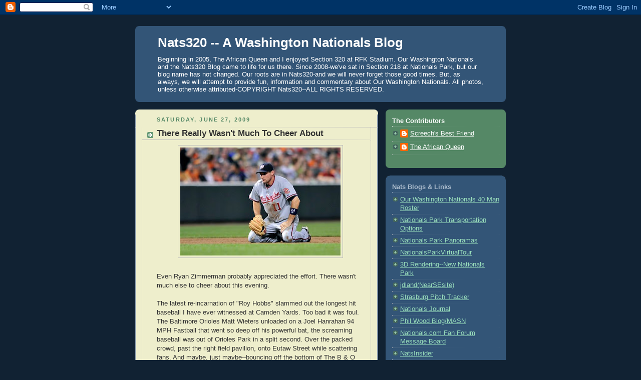

--- FILE ---
content_type: text/html; charset=UTF-8
request_url: https://nats320.blogspot.com/2009/06/there-really-wasnt-much-to-cheer-about.html
body_size: 17873
content:
<!DOCTYPE html>
<html dir='ltr' xmlns='http://www.w3.org/1999/xhtml' xmlns:b='http://www.google.com/2005/gml/b' xmlns:data='http://www.google.com/2005/gml/data' xmlns:expr='http://www.google.com/2005/gml/expr'>
<head>
<link href='https://www.blogger.com/static/v1/widgets/2944754296-widget_css_bundle.css' rel='stylesheet' type='text/css'/>
<meta content='text/html; charset=UTF-8' http-equiv='Content-Type'/>
<meta content='blogger' name='generator'/>
<link href='https://nats320.blogspot.com/favicon.ico' rel='icon' type='image/x-icon'/>
<link href='http://nats320.blogspot.com/2009/06/there-really-wasnt-much-to-cheer-about.html' rel='canonical'/>
<link rel="alternate" type="application/atom+xml" title="Nats320 -- A Washington Nationals Blog - Atom" href="https://nats320.blogspot.com/feeds/posts/default" />
<link rel="alternate" type="application/rss+xml" title="Nats320 -- A Washington Nationals Blog - RSS" href="https://nats320.blogspot.com/feeds/posts/default?alt=rss" />
<link rel="service.post" type="application/atom+xml" title="Nats320 -- A Washington Nationals Blog - Atom" href="https://www.blogger.com/feeds/28676208/posts/default" />

<link rel="alternate" type="application/atom+xml" title="Nats320 -- A Washington Nationals Blog - Atom" href="https://nats320.blogspot.com/feeds/7952849121044578694/comments/default" />
<!--Can't find substitution for tag [blog.ieCssRetrofitLinks]-->
<link href='https://blogger.googleusercontent.com/img/b/R29vZ2xl/AVvXsEij1AqlPrdjtcJMmP0SG9oj09itLpAFXrPAOWrDOKcrJc_CTIakVBM5NiQ-dVEjbagRkRz4E1iYSO-INZH6UUDQQ-hl7XjmLjFWeWXuZf3U4fCd8M5PhQWtsuePlZhhMgAyqLtN/s320/a13d0464-fdb5-4c2e-91b2-4825c6d6822e.jpg' rel='image_src'/>
<meta content='http://nats320.blogspot.com/2009/06/there-really-wasnt-much-to-cheer-about.html' property='og:url'/>
<meta content='There Really Wasn&#39;t Much To Cheer About' property='og:title'/>
<meta content='Even Ryan Zimmerman probably appreciated the effort. There wasn&#39;t much else to cheer about this evening. The latest re-incarnation of &quot;Roy H...' property='og:description'/>
<meta content='https://blogger.googleusercontent.com/img/b/R29vZ2xl/AVvXsEij1AqlPrdjtcJMmP0SG9oj09itLpAFXrPAOWrDOKcrJc_CTIakVBM5NiQ-dVEjbagRkRz4E1iYSO-INZH6UUDQQ-hl7XjmLjFWeWXuZf3U4fCd8M5PhQWtsuePlZhhMgAyqLtN/w1200-h630-p-k-no-nu/a13d0464-fdb5-4c2e-91b2-4825c6d6822e.jpg' property='og:image'/>
<title>Nats320 -- A Washington Nationals Blog: There Really Wasn't Much To Cheer About</title>
<style id='page-skin-1' type='text/css'><!--
/*
-----------------------------------------------
Blogger Template Style
Name:     Rounders 3
Date:     27 Feb 2004
Updated by: Blogger Team
----------------------------------------------- */
body {
background:#123;
margin:0;
text-align:center;
line-height: 1.5em;
font: x-small Trebuchet MS, Verdana, Arial, Sans-serif;
color:#333333;
font-size/* */:/**/small;
font-size: /**/small;
}
/* Page Structure
----------------------------------------------- */
/* The images which help create rounded corners depend on the
following widths and measurements. If you want to change
these measurements, the images will also need to change.
*/
#outer-wrapper {
width:740px;
margin:0 auto;
text-align:left;
font: normal normal 100% 'Trebuchet MS',Verdana,Arial,Sans-serif;
}
#main-wrap1 {
width:485px;
float:left;
background:#eeeecc url("https://resources.blogblog.com/blogblog/data/rounders3/corners_main_bot.gif") no-repeat left bottom;
margin:15px 0 0;
padding:0 0 10px;
color:#333333;
font-size:97%;
line-height:1.5em;
word-wrap: break-word; /* fix for long text breaking sidebar float in IE */
overflow: hidden;     /* fix for long non-text content breaking IE sidebar float */
}
#main-wrap2 {
float:left;
width:100%;
background:url("https://resources.blogblog.com/blogblog/data/rounders3/corners_main_top.gif") no-repeat left top;
padding:10px 0 0;
}
#main {
background:url("https://resources.blogblog.com/blogblog/data/rounders3/rails_main.gif") repeat-y left;
padding:0;
width:485px;
}
#sidebar-wrap {
width:240px;
float:right;
margin:15px 0 0;
font-size:97%;
line-height:1.5em;
word-wrap: break-word; /* fix for long text breaking sidebar float in IE */
overflow: hidden;     /* fix for long non-text content breaking IE sidebar float */
}
.main .widget {
margin-top: 4px;
width: 468px;
padding: 0 13px;
}
.main .Blog {
margin: 0;
padding: 0;
width: 484px;
}
/* Links
----------------------------------------------- */
a:link {
color: #445566;
}
a:visited {
color: #223344;
}
a:hover {
color: #223344;
}
a img {
border-width:0;
}
/* Blog Header
----------------------------------------------- */
#header-wrapper {
background:#335577 url("https://resources.blogblog.com/blogblog/data/rounders3/corners_cap_top.gif") no-repeat left top;
margin-top:22px;
margin-right:0;
margin-bottom:0;
margin-left:0;
padding-top:8px;
padding-right:0;
padding-bottom:0;
padding-left:0;
color:#ffffff;
}
#header {
background:url("https://resources.blogblog.com/blogblog/data/rounders3/corners_cap_bot.gif") no-repeat left bottom;
padding:0 15px 8px;
}
#header h1 {
margin:0;
padding:10px 30px 5px;
line-height:1.2em;
font: normal bold 200% 'Trebuchet MS',Verdana,Arial,Sans-serif;
}
#header a,
#header a:visited {
text-decoration:none;
color: #ffffff;
}
#header .description {
margin:0;
padding:5px 30px 10px;
line-height:1.5em;
font: normal normal 100% 'Trebuchet MS',Verdana,Arial,Sans-serif;
}
/* Posts
----------------------------------------------- */
h2.date-header {
margin-top:0;
margin-right:28px;
margin-bottom:0;
margin-left:43px;
font-size:85%;
line-height:2em;
text-transform:uppercase;
letter-spacing:.2em;
color:#558866;
}
.post {
margin:.3em 0 25px;
padding:0 13px;
border:1px dotted #bbbbbb;
border-width:1px 0;
}
.post h3 {
margin:0;
line-height:1.5em;
background:url("https://resources.blogblog.com/blogblog/data/rounders3/icon_arrow.gif") no-repeat 10px .5em;
display:block;
border:1px dotted #bbbbbb;
border-width:0 1px 1px;
padding-top:2px;
padding-right:14px;
padding-bottom:2px;
padding-left:29px;
color: #333333;
font: normal bold 135% 'Trebuchet MS',Verdana,Arial,Sans-serif;
}
.post h3 a, .post h3 a:visited {
text-decoration:none;
color: #333333;
}
a.title-link:hover {
background-color: #bbbbbb;
color: #333333;
}
.post-body {
border:1px dotted #bbbbbb;
border-width:0 1px 1px;
border-bottom-color:#eeeecc;
padding-top:10px;
padding-right:14px;
padding-bottom:1px;
padding-left:29px;
}
html>body .post-body {
border-bottom-width:0;
}
.post-body {
margin:0 0 .75em;
}
.post-body blockquote {
line-height:1.3em;
}
.post-footer {
background: #ffffff;
margin:0;
padding-top:2px;
padding-right:14px;
padding-bottom:2px;
padding-left:29px;
border:1px dotted #bbbbbb;
border-width:1px;
font-size:100%;
line-height:1.5em;
color: #666666;
}
/*
The first line of the post footer might only have floated text, so we need to give it a height.
The height comes from the post-footer line-height
*/
.post-footer-line-1 {
min-height:1.5em;
_height:1.5em;
}
.post-footer p {
margin: 0;
}
html>body .post-footer {
border-bottom-color:transparent;
}
.uncustomized-post-template .post-footer {
text-align: right;
}
.uncustomized-post-template .post-author,
.uncustomized-post-template .post-timestamp {
display: block;
float: left;
text-align:left;
margin-right: 4px;
}
.post-footer a {
color: #456;
}
.post-footer a:hover {
color: #234;
}
a.comment-link {
/* IE5.0/Win doesn't apply padding to inline elements,
so we hide these two declarations from it */
background/* */:/**/url("https://resources.blogblog.com/blogblog/data/rounders/icon_comment_left.gif") no-repeat left 45%;
padding-left:14px;
}
html>body a.comment-link {
/* Respecified, for IE5/Mac's benefit */
background:url("https://resources.blogblog.com/blogblog/data/rounders3/icon_comment_left.gif") no-repeat left 45%;
padding-left:14px;
}
.post img, table.tr-caption-container {
margin-top:0;
margin-right:0;
margin-bottom:5px;
margin-left:0;
padding:4px;
border:1px solid #bbbbbb;
}
.tr-caption-container img {
border: none;
margin: 0;
padding: 0;
}
blockquote {
margin:.75em 0;
border:1px dotted #bbbbbb;
border-width:1px 0;
padding:5px 15px;
color: #558866;
}
.post blockquote p {
margin:.5em 0;
}
#blog-pager-newer-link {
float: left;
margin-left: 13px;
}
#blog-pager-older-link {
float: right;
margin-right: 13px;
}
#blog-pager {
text-align: center;
}
.feed-links {
clear: both;
line-height: 2.5em;
margin-left: 13px;
}
/* Comments
----------------------------------------------- */
#comments {
margin:-25px 13px 0;
border:1px dotted #bbbbbb;
border-width:0 1px 1px;
padding-top:20px;
padding-right:0;
padding-bottom:15px;
padding-left:0;
}
#comments h4 {
margin:0 0 10px;
padding-top:0;
padding-right:14px;
padding-bottom:2px;
padding-left:29px;
border-bottom:1px dotted #bbbbbb;
font-size:120%;
line-height:1.4em;
color:#333333;
}
#comments-block {
margin-top:0;
margin-right:15px;
margin-bottom:0;
margin-left:9px;
}
.comment-author {
background:url("https://resources.blogblog.com/blogblog/data/rounders3/icon_comment_left.gif") no-repeat 2px .3em;
margin:.5em 0;
padding-top:0;
padding-right:0;
padding-bottom:0;
padding-left:20px;
font-weight:bold;
}
.comment-body {
margin:0 0 1.25em;
padding-top:0;
padding-right:0;
padding-bottom:0;
padding-left:20px;
}
.comment-body p {
margin:0 0 .5em;
}
.comment-footer {
margin:0 0 .5em;
padding-top:0;
padding-right:0;
padding-bottom:.75em;
padding-left:20px;
}
.comment-footer a:link {
color: #333;
}
.deleted-comment {
font-style:italic;
color:gray;
}
.comment-form {
padding-left:20px;
padding-right:5px;
}
#comments .comment-form h4 {
padding-left:0px;
}
/* Profile
----------------------------------------------- */
.profile-img {
float: left;
margin-top: 5px;
margin-right: 5px;
margin-bottom: 5px;
margin-left: 0;
border: 4px solid #ffffff;
}
.profile-datablock {
margin-top:0;
margin-right:15px;
margin-bottom:.5em;
margin-left:0;
padding-top:8px;
}
.profile-link {
background:url("https://resources.blogblog.com/blogblog/data/rounders3/icon_profile_left.gif") no-repeat left .1em;
padding-left:15px;
font-weight:bold;
}
.profile-textblock {
clear: both;
margin: 0;
}
.sidebar .clear, .main .widget .clear {
clear: both;
}
#sidebartop-wrap {
background:#558866 url("https://resources.blogblog.com/blogblog/data/rounders3/corners_prof_bot.gif") no-repeat left bottom;
margin:0px 0px 15px;
padding:0px 0px 10px;
color:#ffffff;
}
#sidebartop-wrap2 {
background:url("https://resources.blogblog.com/blogblog/data/rounders3/corners_prof_top.gif") no-repeat left top;
padding: 10px 0 0;
margin:0;
border-width:0;
}
#sidebartop h2 {
line-height:1.5em;
color:#ffffff;
border-bottom: 1px dotted #ffffff;
font: normal bold 100% 'Trebuchet MS',Verdana,Arial,Sans-serif;
margin-bottom: 0.5em;
}
#sidebartop a {
color: #ffffff;
}
#sidebartop a:hover {
color: #ffffff;
}
#sidebartop a:visited {
color: #ffffff;
}
#sidebar a {
color: #99ddbb;
}
#sidebar a:hover,
#sidebar a:visited {
color: #ffffff;
}
/* Sidebar Boxes
----------------------------------------------- */
.sidebar .widget {
margin:.5em 13px 1.25em;
padding:0 0px;
}
.widget-content {
margin-top: 0.5em;
}
#sidebarbottom-wrap1 {
background:#335577 url("https://resources.blogblog.com/blogblog/data/rounders3/corners_side_top.gif") no-repeat left top;
margin:0 0 15px;
padding:10px 0 0;
color: #ffffff;
}
#sidebarbottom-wrap2 {
background:url("https://resources.blogblog.com/blogblog/data/rounders3/corners_side_bot.gif") no-repeat left bottom;
padding:0 0 8px;
}
.sidebar h2 {
margin-top:0;
margin-right:0;
margin-bottom:.5em;
margin-left:0;
padding:0 0 .2em;
line-height:1.5em;
font:normal bold 100% 'Trebuchet MS',Verdana,Arial,Sans-serif;
}
.sidebar ul {
list-style:none;
margin:0 0 1.25em;
padding:0;
}
.sidebar ul li {
background:url("https://resources.blogblog.com/blogblog/data/rounders3/icon_arrow_sm.gif") no-repeat 2px .25em;
margin:0;
padding-top:0;
padding-right:0;
padding-bottom:3px;
padding-left:16px;
margin-bottom:3px;
border-bottom:1px dotted #bbbbbb;
line-height:1.4em;
}
.sidebar p {
margin:0 0 .6em;
}
#sidebar h2 {
color: #aabbcc;
border-bottom: 1px dotted #aabbcc;
}
/* Footer
----------------------------------------------- */
#footer-wrap1 {
clear:both;
margin:0 0 10px;
padding:15px 0 0;
}
#footer-wrap2 {
background:#335577 url("https://resources.blogblog.com/blogblog/data/rounders3/corners_cap_top.gif") no-repeat left top;
color:#ffffff;
}
#footer {
background:url("https://resources.blogblog.com/blogblog/data/rounders3/corners_cap_bot.gif") no-repeat left bottom;
padding:8px 15px;
}
#footer hr {display:none;}
#footer p {margin:0;}
#footer a {color:#ffffff;}
#footer .widget-content {
margin:0;
}
/** Page structure tweaks for layout editor wireframe */
body#layout #main-wrap1,
body#layout #sidebar-wrap,
body#layout #header-wrapper {
margin-top: 0;
}
body#layout #header, body#layout #header-wrapper,
body#layout #outer-wrapper {
margin-left:0,
margin-right: 0;
padding: 0;
}
body#layout #outer-wrapper {
width: 730px;
}
body#layout #footer-wrap1 {
padding-top: 0;
}

--></style>
<link href='https://www.blogger.com/dyn-css/authorization.css?targetBlogID=28676208&amp;zx=2988f0ed-71a0-4181-bf1e-65c03eeb540f' media='none' onload='if(media!=&#39;all&#39;)media=&#39;all&#39;' rel='stylesheet'/><noscript><link href='https://www.blogger.com/dyn-css/authorization.css?targetBlogID=28676208&amp;zx=2988f0ed-71a0-4181-bf1e-65c03eeb540f' rel='stylesheet'/></noscript>
<meta name='google-adsense-platform-account' content='ca-host-pub-1556223355139109'/>
<meta name='google-adsense-platform-domain' content='blogspot.com'/>

</head>
<body>
<div class='navbar section' id='navbar'><div class='widget Navbar' data-version='1' id='Navbar1'><script type="text/javascript">
    function setAttributeOnload(object, attribute, val) {
      if(window.addEventListener) {
        window.addEventListener('load',
          function(){ object[attribute] = val; }, false);
      } else {
        window.attachEvent('onload', function(){ object[attribute] = val; });
      }
    }
  </script>
<div id="navbar-iframe-container"></div>
<script type="text/javascript" src="https://apis.google.com/js/platform.js"></script>
<script type="text/javascript">
      gapi.load("gapi.iframes:gapi.iframes.style.bubble", function() {
        if (gapi.iframes && gapi.iframes.getContext) {
          gapi.iframes.getContext().openChild({
              url: 'https://www.blogger.com/navbar/28676208?po\x3d7952849121044578694\x26origin\x3dhttps://nats320.blogspot.com',
              where: document.getElementById("navbar-iframe-container"),
              id: "navbar-iframe"
          });
        }
      });
    </script><script type="text/javascript">
(function() {
var script = document.createElement('script');
script.type = 'text/javascript';
script.src = '//pagead2.googlesyndication.com/pagead/js/google_top_exp.js';
var head = document.getElementsByTagName('head')[0];
if (head) {
head.appendChild(script);
}})();
</script>
</div></div>
<div id='outer-wrapper'>
<div id='header-wrapper'>
<div class='header section' id='header'><div class='widget Header' data-version='1' id='Header1'>
<div id='header-inner'>
<div class='titlewrapper'>
<h1 class='title'>
<a href='https://nats320.blogspot.com/'>
Nats320 -- A Washington Nationals Blog
</a>
</h1>
</div>
<div class='descriptionwrapper'>
<p class='description'><span>Beginning in 2005, The African Queen and I enjoyed Section 320 at RFK Stadium. Our Washington Nationals and the Nats320 Blog came to life for us there. Since 2008-we've sat in Section 218 at Nationals Park, but our blog name has not changed.  Our roots are in Nats320-and we will never forget those good times. But, as always, we will attempt to provide fun, information and commentary about Our Washington Nationals. All photos, unless otherwise attributed-COPYRIGHT Nats320--ALL RIGHTS RESERVED.</span></p>
</div>
</div>
</div></div>
</div>
<div id='crosscol-wrapper' style='text-align:center'>
<div class='crosscol no-items section' id='crosscol'></div>
</div>
<div id='main-wrap1'><div id='main-wrap2'>
<div class='main section' id='main'><div class='widget Blog' data-version='1' id='Blog1'>
<div class='blog-posts hfeed'>

          <div class="date-outer">
        
<h2 class='date-header'><span>Saturday, June 27, 2009</span></h2>

          <div class="date-posts">
        
<div class='post-outer'>
<div class='post hentry uncustomized-post-template' itemprop='blogPost' itemscope='itemscope' itemtype='http://schema.org/BlogPosting'>
<meta content='https://blogger.googleusercontent.com/img/b/R29vZ2xl/AVvXsEij1AqlPrdjtcJMmP0SG9oj09itLpAFXrPAOWrDOKcrJc_CTIakVBM5NiQ-dVEjbagRkRz4E1iYSO-INZH6UUDQQ-hl7XjmLjFWeWXuZf3U4fCd8M5PhQWtsuePlZhhMgAyqLtN/s320/a13d0464-fdb5-4c2e-91b2-4825c6d6822e.jpg' itemprop='image_url'/>
<meta content='28676208' itemprop='blogId'/>
<meta content='7952849121044578694' itemprop='postId'/>
<a name='7952849121044578694'></a>
<h3 class='post-title entry-title' itemprop='name'>
There Really Wasn't Much To Cheer About
</h3>
<div class='post-header'>
<div class='post-header-line-1'></div>
</div>
<div class='post-body entry-content' id='post-body-7952849121044578694' itemprop='description articleBody'>
<a href="https://blogger.googleusercontent.com/img/b/R29vZ2xl/AVvXsEij1AqlPrdjtcJMmP0SG9oj09itLpAFXrPAOWrDOKcrJc_CTIakVBM5NiQ-dVEjbagRkRz4E1iYSO-INZH6UUDQQ-hl7XjmLjFWeWXuZf3U4fCd8M5PhQWtsuePlZhhMgAyqLtN/s1600-h/a13d0464-fdb5-4c2e-91b2-4825c6d6822e.jpg" onblur="try {parent.deselectBloggerImageGracefully();} catch(e) {}"><img alt="" border="0" id="BLOGGER_PHOTO_ID_5351886739475514850" src="https://blogger.googleusercontent.com/img/b/R29vZ2xl/AVvXsEij1AqlPrdjtcJMmP0SG9oj09itLpAFXrPAOWrDOKcrJc_CTIakVBM5NiQ-dVEjbagRkRz4E1iYSO-INZH6UUDQQ-hl7XjmLjFWeWXuZf3U4fCd8M5PhQWtsuePlZhhMgAyqLtN/s320/a13d0464-fdb5-4c2e-91b2-4825c6d6822e.jpg" style="display:block; margin:0px auto 10px; text-align:center;cursor:pointer; cursor:hand;width: 320px; height: 216px;" /></a><br />Even Ryan Zimmerman probably appreciated the effort. There wasn't much else to cheer about this evening.<br /><br />The latest re-incarnation of "Roy Hobbs" slammed out the longest hit baseball I have ever witnessed at Camden Yards.  Too bad it was foul. The Baltimore Orioles Matt Wieters unloaded on a Joel Hanrahan 94 MPH Fastball that went so deep off his powerful bat, the screaming baseball was out of Orioles Park in a split second. Over the packed crowd, past the right field pavilion, onto Eutaw Street while scattering fans. And maybe, just maybe--bouncing off the bottom of The B & O Warehouse. But from The African Queen's and my vantage point on the first base side at the pitcher's mound--we lost sight on the baseball's downward flight streaking past the stands.<br /><br />45,024 were in absolute awe over the display. But when First Base Umpire Doug Eddings signaled FOUL!! by raising both his arms, then ruling the ball went to the right of the yellow foul pole--Not A Home Run, Just Another Strike--it was the only time all evening when I would have accepted The Orioles Scoring ANY RUN. Couldn't stand the other eleven scores plated by Baltimore against Washington tonight. But this game was SO OUT OF HAND, I could appreciate Matt Wieters' accomplishing a feat I have personally never seen in Baltimore. <br /><br />"The Natural" showed all his potential on that one swing of the bat. What a pretty swing from a 23-Year Old Rookie!!<br /><a href="https://blogger.googleusercontent.com/img/b/R29vZ2xl/AVvXsEgylsMQmr26BexnSs0_GqbaBwM_C5sTatQczn92BdXL90_ImULF3AqNlZ4gWMHgRDcs7wmsQTfDOPeYazISCqsGH7d4aGuY1rXVHvwlyD8ZOggG3n17LD75S-Pv05esyyw_OnDm/s1600-h/IMG_2839.JPG" onblur="try {parent.deselectBloggerImageGracefully();} catch(e) {}"><img alt="" border="0" id="BLOGGER_PHOTO_ID_5351885846398804050" src="https://blogger.googleusercontent.com/img/b/R29vZ2xl/AVvXsEgylsMQmr26BexnSs0_GqbaBwM_C5sTatQczn92BdXL90_ImULF3AqNlZ4gWMHgRDcs7wmsQTfDOPeYazISCqsGH7d4aGuY1rXVHvwlyD8ZOggG3n17LD75S-Pv05esyyw_OnDm/s320/IMG_2839.JPG" style="display:block; margin:0px auto 10px; text-align:center;cursor:pointer; cursor:hand;width: 320px; height: 240px;" /></a><br />Too bad Our Washington Nationals effort tonight was not so beautiful. This game got so bad in the bottom of the 6th inning that I turned to Sohna and mentioned--If Melvin Mora hits a home run right here (for Baltimore), it will be the first time that I can remember being at a game when ANY TEAM has scored more than 10 runs in one inning? Do we really want to see that too?<br /><br />Thankfully, that awful scenario didn't happen. Baltimore scored just eight.<br /><a href="https://blogger.googleusercontent.com/img/b/R29vZ2xl/AVvXsEjNZ2hegyldsGUFHub7RABOYf6fGweHrDukxuimOiD0LvgdowpgN70okmu1BhMU4RXhZ3duLDFTyXnz8OPru8eHboeUvudcU5uVfgnO08Xf4_aPwKC9NDnbAjegYoKTfHBeNYxQ/s1600-h/85ffc2e2-22db-4548-b00c-296369ddcb26.jpg" onblur="try {parent.deselectBloggerImageGracefully();} catch(e) {}"><img alt="" border="0" id="BLOGGER_PHOTO_ID_5351886410134480018" src="https://blogger.googleusercontent.com/img/b/R29vZ2xl/AVvXsEjNZ2hegyldsGUFHub7RABOYf6fGweHrDukxuimOiD0LvgdowpgN70okmu1BhMU4RXhZ3duLDFTyXnz8OPru8eHboeUvudcU5uVfgnO08Xf4_aPwKC9NDnbAjegYoKTfHBeNYxQ/s320/85ffc2e2-22db-4548-b00c-296369ddcb26.jpg" style="display:block; margin:0px auto 10px; text-align:center;cursor:pointer; cursor:hand;width: 190px; height: 320px;" /></a><br />But a whole lot of bad baseball was on display this evening--especially in the pitching and fielding department. Ross Detwiler was really shaky, struggling all night. And we were really surprised when Our Manager Manny Acta sent Our Number 48 back out to the mound down 3-1 for bottom of the 6th. Ross didn't look sharp. And when he gave up two quick hits to the first two batters he faced--the floodgates opened--thanks to Joel Hanrahan and Ron Villone pitching their worst baseball of the year. And defended by Cristian Guzman making a silly error extending this awful frame.<br /><a href="https://blogger.googleusercontent.com/img/b/R29vZ2xl/AVvXsEhHdsf46Yf3pCmPsJDBZwERKPW7MLTkTA1czvZdv8hd2TvV02YYivTbgD2yxFWx-aZavjtwSqmIbQGtwldTrRwkaRTAafLIMzphL59bI9R-gFtke9CeO-X_XmMcaOzrvD8Vs4xE/s1600-h/IMG_2790.JPG" onblur="try {parent.deselectBloggerImageGracefully();} catch(e) {}"><img alt="" border="0" id="BLOGGER_PHOTO_ID_5351884965580294706" src="https://blogger.googleusercontent.com/img/b/R29vZ2xl/AVvXsEhHdsf46Yf3pCmPsJDBZwERKPW7MLTkTA1czvZdv8hd2TvV02YYivTbgD2yxFWx-aZavjtwSqmIbQGtwldTrRwkaRTAafLIMzphL59bI9R-gFtke9CeO-X_XmMcaOzrvD8Vs4xE/s320/IMG_2790.JPG" style="display:block; margin:0px auto 10px; text-align:center;cursor:pointer; cursor:hand;width: 320px; height: 240px;" /></a><br /><a href="https://blogger.googleusercontent.com/img/b/R29vZ2xl/AVvXsEhY_VCknU0W8VXq8jFIEF8qBxkDMUeRMDzlrqIega7-Afd1ZEyYMraCQV2CJnokCbr-NMv3Ff46b8z2CRX8_kO_0odFjHGZL-M298rCR1PMGelOjmfDRBbJqX_VdWOSf9HjsVI_/s1600-h/IMG_2803.JPG" onblur="try {parent.deselectBloggerImageGracefully();} catch(e) {}"><img alt="" border="0" id="BLOGGER_PHOTO_ID_5351884962979618914" src="https://blogger.googleusercontent.com/img/b/R29vZ2xl/AVvXsEhY_VCknU0W8VXq8jFIEF8qBxkDMUeRMDzlrqIega7-Afd1ZEyYMraCQV2CJnokCbr-NMv3Ff46b8z2CRX8_kO_0odFjHGZL-M298rCR1PMGelOjmfDRBbJqX_VdWOSf9HjsVI_/s320/IMG_2803.JPG" style="display:block; margin:0px auto 10px; text-align:center;cursor:pointer; cursor:hand;width: 240px; height: 320px;" /></a><br /><a href="https://blogger.googleusercontent.com/img/b/R29vZ2xl/AVvXsEhUxIbD-SsbZAM6yvi9sL19PGp_dKaOQqV3gGGnQmB3hfUrM7u21pWf7Lv3sDQ9XEDueYvrax-LrkLdpBvaBIL89v9uzLhDLvrFbatKWSaETl72aGlRTmwDnVJui7iBBOdFGjC-/s1600-h/IMG_2815.JPG" onblur="try {parent.deselectBloggerImageGracefully();} catch(e) {}"><img alt="" border="0" id="BLOGGER_PHOTO_ID_5351884951635315458" src="https://blogger.googleusercontent.com/img/b/R29vZ2xl/AVvXsEhUxIbD-SsbZAM6yvi9sL19PGp_dKaOQqV3gGGnQmB3hfUrM7u21pWf7Lv3sDQ9XEDueYvrax-LrkLdpBvaBIL89v9uzLhDLvrFbatKWSaETl72aGlRTmwDnVJui7iBBOdFGjC-/s320/IMG_2815.JPG" style="display:block; margin:0px auto 10px; text-align:center;cursor:pointer; cursor:hand;width: 320px; height: 240px;" /></a><br /><a href="https://blogger.googleusercontent.com/img/b/R29vZ2xl/AVvXsEjfP3wucIyHNjtAxNcDjWhNqD7FN8hmcl3_U0WN6sQ0VijPSqfEFlx1ZIebqAz0strti9dJt4UNnFRYKYKtkIPF9xVFgcTsLDUaSVDInlZKOzwhMv-vJ9KyFLuKlBDA7pgL6ASu/s1600-h/IMG_2829.JPG" onblur="try {parent.deselectBloggerImageGracefully();} catch(e) {}"><img alt="" border="0" id="BLOGGER_PHOTO_ID_5351884947615848370" src="https://blogger.googleusercontent.com/img/b/R29vZ2xl/AVvXsEjfP3wucIyHNjtAxNcDjWhNqD7FN8hmcl3_U0WN6sQ0VijPSqfEFlx1ZIebqAz0strti9dJt4UNnFRYKYKtkIPF9xVFgcTsLDUaSVDInlZKOzwhMv-vJ9KyFLuKlBDA7pgL6ASu/s320/IMG_2829.JPG" style="display:block; margin:0px auto 10px; text-align:center;cursor:pointer; cursor:hand;width: 320px; height: 240px;" /></a><br />There is really not much to say about this game--other than the fact that Camden Yards still looks as nice as the very first day it opened on April 6th, 1992. Sohna and I spent the final three innings of this lopsided affair chatting with these three ladies sitting directly behind us. They had never been to Nationals Park. And we have convinced them to check it out personally over the July 4th Weekend when The Atlanta Braves visit The Nation's Capital.<br /><br />Score One For Us For Ticket Sales.<br /><a href="https://blogger.googleusercontent.com/img/b/R29vZ2xl/AVvXsEgXfT7pm5LV9VmEkbd1v8CIAMjZY0XmDSB4YOaBRQvKpOKgZp2rtdSDgpJrG5IN4r7fkvDQaOp_GmrVlOKqzMGf53Z8bSFU5Plmi2RZyeOv8qxtXGaZAEHYiYbcJVL_hZgWqlKG/s1600-h/IMG_2862.JPG" onblur="try {parent.deselectBloggerImageGracefully();} catch(e) {}"><img alt="" border="0" id="BLOGGER_PHOTO_ID_5351885385492840594" src="https://blogger.googleusercontent.com/img/b/R29vZ2xl/AVvXsEgXfT7pm5LV9VmEkbd1v8CIAMjZY0XmDSB4YOaBRQvKpOKgZp2rtdSDgpJrG5IN4r7fkvDQaOp_GmrVlOKqzMGf53Z8bSFU5Plmi2RZyeOv8qxtXGaZAEHYiYbcJVL_hZgWqlKG/s320/IMG_2862.JPG" style="display:block; margin:0px auto 10px; text-align:center;cursor:pointer; cursor:hand;width: 320px; height: 240px;" /></a><br />Final Score from Orioles Park where despite a near sellout crowd there were not many folks sporting The Curly "W"--The Baltimore Orioles 11 and Our Washington Nationals 1. Loss Number 50 in 71 Games was basically a blowout and a No Show effort on the part of Our DC Fans. A Scattering of Red & Blue throughout Camden Yards--but nothing like a few years ago when seemingly 10,000 Washington Fans traveled up The Parkway to see DC's Team. One group of college age Nats Fans running into us after the game stating that between us and them: "We were about the only six folks here tonight rooting for Washington."<br /><br />There were more than not--but certainly not many.<br /><br />No DC Fan probably missed anything anyway. There really wasn't much to cheer about for fans of Our Washington Nationals.<br /><br />Except for that potential Gigantic Homer off the bat of Young Matt Wieters--that was really pretty.<br /><a href="https://blogger.googleusercontent.com/img/b/R29vZ2xl/AVvXsEgd5Q5Ni9Wq6bWOwKAJv7BDNYJfi2FFTCGowhgf8187fJilsDjDAy6P4MDyA2dOESnDK1NGA4wZOj-TgpE7-BggQUO4qnFqLlmm_-fmKM37_q-kTr1RHSwN8Lwn7WDttK5qpm87/s1600-h/IMG_2889.JPG" onblur="try {parent.deselectBloggerImageGracefully();} catch(e) {}"><img alt="" border="0" id="BLOGGER_PHOTO_ID_5351883582711478594" src="https://blogger.googleusercontent.com/img/b/R29vZ2xl/AVvXsEgd5Q5Ni9Wq6bWOwKAJv7BDNYJfi2FFTCGowhgf8187fJilsDjDAy6P4MDyA2dOESnDK1NGA4wZOj-TgpE7-BggQUO4qnFqLlmm_-fmKM37_q-kTr1RHSwN8Lwn7WDttK5qpm87/s320/IMG_2889.JPG" style="display:block; margin:0px auto 10px; text-align:center;cursor:pointer; cursor:hand;width: 320px; height: 240px;" /></a><br />By the way--WE LOVED The Orioles Friday Night Fireworks. A terrific performance. Lasting more than 10 minutes, choreographed with music and being set off right in front of everyone from just over the Centerfield Wall at Camden Yards--the backdrop of The B & O Warehouse and Baltimore Skyline is accentuated by the display. And being able to actually watch the streamers fire off and soar into the air--makes it all the more special. We understand that at Nationals Park the fireworks are set off near The Anacostia River outside the stadium. And there is probably nothing that can be done to change that. But watching the pyrotecnics take off, not just explode in the sky above--really makes a difference. We really enjoyed The Fireworks Show at Oriole Park.<br /><a href="https://blogger.googleusercontent.com/img/b/R29vZ2xl/AVvXsEhFj3WYpOhdBVdQCcgO8_gqgo5Ux_9AJa6xCWBtNtVxQljo3DflCSJNP2xU1YMR8-3C5SXpPGGlJwM2xBvtUH2VQ95UW7Nog6fVoALUtRTByEHrkvhJosI6W-ch6ygo3SPAK40i/s1600-h/IMG_2810.JPG" onblur="try {parent.deselectBloggerImageGracefully();} catch(e) {}"><img alt="" border="0" id="BLOGGER_PHOTO_ID_5351881989139151330" src="https://blogger.googleusercontent.com/img/b/R29vZ2xl/AVvXsEhFj3WYpOhdBVdQCcgO8_gqgo5Ux_9AJa6xCWBtNtVxQljo3DflCSJNP2xU1YMR8-3C5SXpPGGlJwM2xBvtUH2VQ95UW7Nog6fVoALUtRTByEHrkvhJosI6W-ch6ygo3SPAK40i/s320/IMG_2810.JPG" style="display:block; margin:0px auto 10px; text-align:center;cursor:pointer; cursor:hand;width: 320px; height: 240px;" /></a><br /><a href="https://blogger.googleusercontent.com/img/b/R29vZ2xl/AVvXsEhZK9u_N07sM35U2JtOsEIJPoDA_n4rPzZhk5Rr4BkRfjErtZ3p12106xdrD8g-oBYov4XFa0hwj7M73O_pFzKTIYOPakUCtUmCF6BAM7S95j9ZFwfULuUGjS5N8g4N1VUiTEmf/s1600-h/IMG_2806.JPG" onblur="try {parent.deselectBloggerImageGracefully();} catch(e) {}"><img alt="" border="0" id="BLOGGER_PHOTO_ID_5351881985524405314" src="https://blogger.googleusercontent.com/img/b/R29vZ2xl/AVvXsEhZK9u_N07sM35U2JtOsEIJPoDA_n4rPzZhk5Rr4BkRfjErtZ3p12106xdrD8g-oBYov4XFa0hwj7M73O_pFzKTIYOPakUCtUmCF6BAM7S95j9ZFwfULuUGjS5N8g4N1VUiTEmf/s320/IMG_2806.JPG" style="display:block; margin:0px auto 10px; text-align:center;cursor:pointer; cursor:hand;width: 320px; height: 240px;" /></a><br /><a href="https://blogger.googleusercontent.com/img/b/R29vZ2xl/AVvXsEifnzUcfkNUKefJlrOBokxhoOcETq-Xlv828bChLcEbjLySy8K7GNxUadsFaA-Dmg-uTMfiaDsl1_LQCHbBMUqOKFeIZF13zbwBO9a33VVpU9mPfi6KcQtg7p5VwDz5gVj1h4HH/s1600-h/IMG_2812.JPG" onblur="try {parent.deselectBloggerImageGracefully();} catch(e) {}"><img alt="" border="0" id="BLOGGER_PHOTO_ID_5351881978343640578" src="https://blogger.googleusercontent.com/img/b/R29vZ2xl/AVvXsEifnzUcfkNUKefJlrOBokxhoOcETq-Xlv828bChLcEbjLySy8K7GNxUadsFaA-Dmg-uTMfiaDsl1_LQCHbBMUqOKFeIZF13zbwBO9a33VVpU9mPfi6KcQtg7p5VwDz5gVj1h4HH/s320/IMG_2812.JPG" style="display:block; margin:0px auto 10px; text-align:center;cursor:pointer; cursor:hand;width: 320px; height: 240px;" /></a><br />As every Nationals Fan probably knows, you can purchase your Curly "W" Pretzel at Noah's Pretzels at Nationals Park. A staple that has become well received on South Capitol Street. Well, you can also now purchase a Noah's "O" Pretzel at Camden Yards.  Noah's Pretzels' Owner, Dwayne Herndon, took over exclusive Pretzel Sales at Baltimore's Baseball Park this season.  And Sohna and I went to visit them tonight. It's funny seeing virtually the exact same employees, like Seth (shown above wearing the orange & black) selling pretzels for fans of Our Washington Nationals, and doing the same for fans of The Baltimore Orioles.<br /><a href="https://blogger.googleusercontent.com/img/b/R29vZ2xl/AVvXsEgE43RMYiVRF2VQiH7EdzNwGob4NQdXXpCi6CeiBiBRPpnOuSEn_jsQIj4fMbC6U5K9eOxzfj4M_re41jAu_n2E5YXz4cMigj_pIcX6y7p5Si4jibkFmhKTrx5rHhAYuRyu0-pn/s1600-h/IMG_2808_2.JPG" onblur="try {parent.deselectBloggerImageGracefully();} catch(e) {}"><img alt="" border="0" id="BLOGGER_PHOTO_ID_5351883210113722930" src="https://blogger.googleusercontent.com/img/b/R29vZ2xl/AVvXsEgE43RMYiVRF2VQiH7EdzNwGob4NQdXXpCi6CeiBiBRPpnOuSEn_jsQIj4fMbC6U5K9eOxzfj4M_re41jAu_n2E5YXz4cMigj_pIcX6y7p5Si4jibkFmhKTrx5rHhAYuRyu0-pn/s320/IMG_2808_2.JPG" style="display:block; margin:0px auto 10px; text-align:center;cursor:pointer; cursor:hand;width: 320px; height: 249px;" /></a><a href="https://blogger.googleusercontent.com/img/b/R29vZ2xl/AVvXsEg18c-n7bIn344LFCqNdYrIwwChwTW-s7MJBjT1RRTsUjYIMxnbxKcBQKnD8ropAc4j-jjzlJaPsll1Zit1Fzzd8wE9m4wnXq0MqdgksksvVQ9B12DVgIDShjxe1BBilNOPNFNt/s1600-h/IMG_2865.JPG" onblur="try {parent.deselectBloggerImageGracefully();} catch(e) {}"><img alt="" border="0" id="BLOGGER_PHOTO_ID_5351882616892569218" src="https://blogger.googleusercontent.com/img/b/R29vZ2xl/AVvXsEg18c-n7bIn344LFCqNdYrIwwChwTW-s7MJBjT1RRTsUjYIMxnbxKcBQKnD8ropAc4j-jjzlJaPsll1Zit1Fzzd8wE9m4wnXq0MqdgksksvVQ9B12DVgIDShjxe1BBilNOPNFNt/s320/IMG_2865.JPG" style="display:block; margin:0px auto 10px; text-align:center;cursor:pointer; cursor:hand;width: 320px; height: 240px;" /></a><br />Sales so good for Dwayne's personal efforts to promote education and funding for those with Autism--during the bottom of the 6th inning at Camden Yards--The Fan Of The Game in Baltimore is brought to you by Noah's Pretzels. We all chatted for some time, before and after tonight's game.<br /><a href="https://blogger.googleusercontent.com/img/b/R29vZ2xl/AVvXsEhwWeNsLy4_31BfmX_xBIyuZs5gGrswV12DN7bSoBKWMaXyBSpdCN_ThMxwDLHjfKRfqSccl5VCxIlaMsWi6uZJLfKqzeDPgYrkE0_8PCsG7hh_CW6cGUS4zwc8BZXc5CDHf-Ng/s1600-h/IMG_2795.JPG" onblur="try {parent.deselectBloggerImageGracefully();} catch(e) {}"><img alt="" border="0" id="BLOGGER_PHOTO_ID_5351880996185215650" src="https://blogger.googleusercontent.com/img/b/R29vZ2xl/AVvXsEhwWeNsLy4_31BfmX_xBIyuZs5gGrswV12DN7bSoBKWMaXyBSpdCN_ThMxwDLHjfKRfqSccl5VCxIlaMsWi6uZJLfKqzeDPgYrkE0_8PCsG7hh_CW6cGUS4zwc8BZXc5CDHf-Ng/s320/IMG_2795.JPG" style="display:block; margin:0px auto 10px; text-align:center;cursor:pointer; cursor:hand;width: 320px; height: 240px;" /></a><br />Finally, before the game, Sohna receiving the love from three Navy Midshipman Football Hunks promoting their upcoming fall season at Marine Corp Stadium in Annapolis. They were pretty cool and into the spirit of it all.<br /><br />PS--Sohna and I have never experienced worse traffic getting to any game in Baltimore--like ever. We left our house at 2:45PM--hoping to eat an early dinner at a certain sushi bar we enjoy in The Inner Harbor. 2 Hours and 45 Minutes later we finally made it to the parking lot two blocks from Camden Yards (5:30PM for a usual 65 minute drive). Friday afternoon traffic is usually bad, but never this horrible.  From 295 in The District to The Baltimore-Washington Parkway, all the way to The Baltimore Beltway (I-695), nothing was moving. I-95 north wasn't any better. We crawled along at 10 miles per hour most of the way--if that--hundreds of complete stops. Like I told Sohna while sitting in traffic--it makes you appreciate just having to go to Nationals Park most of the time anymore--not having to worry about getting to and from a city 40 miles away--especially on a work day--to enjoy Major League Baseball.<br /><br />Of course going home after the game--we cruised in the normal 65 minutes. No problems whatsover.<br /><br /><span style="font-style:italic;">Tonight's InGame Photos--Gail Burton (AP)<br />All Other Photos--Nats320--All Rights Reserved<br /></span>
<div style='clear: both;'></div>
</div>
<div class='post-footer'>
<div class='post-footer-line post-footer-line-1'>
<span class='post-author vcard'>
Posted by
<span class='fn' itemprop='author' itemscope='itemscope' itemtype='http://schema.org/Person'>
<meta content='https://www.blogger.com/profile/01094199653375184305' itemprop='url'/>
<a class='g-profile' href='https://www.blogger.com/profile/01094199653375184305' rel='author' title='author profile'>
<span itemprop='name'>Screech&#39;s Best Friend</span>
</a>
</span>
</span>
<span class='post-timestamp'>
at
<meta content='http://nats320.blogspot.com/2009/06/there-really-wasnt-much-to-cheer-about.html' itemprop='url'/>
<a class='timestamp-link' href='https://nats320.blogspot.com/2009/06/there-really-wasnt-much-to-cheer-about.html' rel='bookmark' title='permanent link'><abbr class='published' itemprop='datePublished' title='2009-06-27T00:41:00-04:00'>6/27/2009 12:41:00 AM</abbr></a>
</span>
<span class='post-comment-link'>
</span>
<span class='post-icons'>
<span class='item-action'>
<a href='https://www.blogger.com/email-post/28676208/7952849121044578694' title='Email Post'>
<img alt='' class='icon-action' height='13' src='https://resources.blogblog.com/img/icon18_email.gif' width='18'/>
</a>
</span>
<span class='item-control blog-admin pid-330526974'>
<a href='https://www.blogger.com/post-edit.g?blogID=28676208&postID=7952849121044578694&from=pencil' title='Edit Post'>
<img alt='' class='icon-action' height='18' src='https://resources.blogblog.com/img/icon18_edit_allbkg.gif' width='18'/>
</a>
</span>
</span>
<div class='post-share-buttons goog-inline-block'>
</div>
</div>
<div class='post-footer-line post-footer-line-2'>
<span class='post-labels'>
</span>
</div>
<div class='post-footer-line post-footer-line-3'>
<span class='post-location'>
</span>
</div>
</div>
</div>
<div class='comments' id='comments'>
<a name='comments'></a>
<h4>3 comments:</h4>
<div id='Blog1_comments-block-wrapper'>
<dl class='avatar-comment-indent' id='comments-block'>
<dt class='comment-author ' id='c5665155271802570350'>
<a name='c5665155271802570350'></a>
<div class="avatar-image-container vcard"><span dir="ltr"><a href="https://www.blogger.com/profile/11925008506185290162" target="" rel="nofollow" onclick="" class="avatar-hovercard" id="av-5665155271802570350-11925008506185290162"><img src="https://resources.blogblog.com/img/blank.gif" width="35" height="35" class="delayLoad" style="display: none;" longdesc="//blogger.googleusercontent.com/img/b/R29vZ2xl/AVvXsEhiB0JmJG9aYba1rFGbpAfBXK1_mvGY9ggqc_bwz9epRddHIOjxUToCIjH4adItxQh_V__v_QrRur5AFqDVXuG_giACllydLho1x6TT89qzWEpCsBqPa7Z_sk7guGmlSjA/s45-c/DSCI0559.JPG" alt="" title="Edward J. Cunningham">

<noscript><img src="//blogger.googleusercontent.com/img/b/R29vZ2xl/AVvXsEhiB0JmJG9aYba1rFGbpAfBXK1_mvGY9ggqc_bwz9epRddHIOjxUToCIjH4adItxQh_V__v_QrRur5AFqDVXuG_giACllydLho1x6TT89qzWEpCsBqPa7Z_sk7guGmlSjA/s45-c/DSCI0559.JPG" width="35" height="35" class="photo" alt=""></noscript></a></span></div>
<a href='https://www.blogger.com/profile/11925008506185290162' rel='nofollow'>Edward J. Cunningham</a>
said...
</dt>
<dd class='comment-body' id='Blog1_cmt-5665155271802570350'>
<p>
I don&#39;t think it takes a brain surgeon to see why very few Nats fans take the trouble to go to Camden Yards. On the other hand, Baltimore is not Philadelphia so unless you are acting <b>REALLY</b> boorish, it should be safe to visit. <br /><br />I suspected that after the emotional and draining victory against the Red Sox the other night, we were due for a letdown on Friday. Hopefully we&#39;ll win at least one game on Saturday or Sunday although it&#39;s unlikely we&#39;ll win both which is the only way the MASN Cup will stay in Washington.
</p>
</dd>
<dd class='comment-footer'>
<span class='comment-timestamp'>
<a href='https://nats320.blogspot.com/2009/06/there-really-wasnt-much-to-cheer-about.html?showComment=1246095066889#c5665155271802570350' title='comment permalink'>
5:31 AM
</a>
<span class='item-control blog-admin pid-2118593750'>
<a class='comment-delete' href='https://www.blogger.com/comment/delete/28676208/5665155271802570350' title='Delete Comment'>
<img src='https://resources.blogblog.com/img/icon_delete13.gif'/>
</a>
</span>
</span>
</dd>
<dt class='comment-author ' id='c753854359609071229'>
<a name='c753854359609071229'></a>
<div class="avatar-image-container vcard"><span dir="ltr"><a href="https://www.blogger.com/profile/11925008506185290162" target="" rel="nofollow" onclick="" class="avatar-hovercard" id="av-753854359609071229-11925008506185290162"><img src="https://resources.blogblog.com/img/blank.gif" width="35" height="35" class="delayLoad" style="display: none;" longdesc="//blogger.googleusercontent.com/img/b/R29vZ2xl/AVvXsEhiB0JmJG9aYba1rFGbpAfBXK1_mvGY9ggqc_bwz9epRddHIOjxUToCIjH4adItxQh_V__v_QrRur5AFqDVXuG_giACllydLho1x6TT89qzWEpCsBqPa7Z_sk7guGmlSjA/s45-c/DSCI0559.JPG" alt="" title="Edward J. Cunningham">

<noscript><img src="//blogger.googleusercontent.com/img/b/R29vZ2xl/AVvXsEhiB0JmJG9aYba1rFGbpAfBXK1_mvGY9ggqc_bwz9epRddHIOjxUToCIjH4adItxQh_V__v_QrRur5AFqDVXuG_giACllydLho1x6TT89qzWEpCsBqPa7Z_sk7guGmlSjA/s45-c/DSCI0559.JPG" width="35" height="35" class="photo" alt=""></noscript></a></span></div>
<a href='https://www.blogger.com/profile/11925008506185290162' rel='nofollow'>Edward J. Cunningham</a>
said...
</dt>
<dd class='comment-body' id='Blog1_cmt-753854359609071229'>
<p>
Well, the MASN Cup returns to Baltimore.<br /><br />According to the 2009 Nationals Media Guide, the Nats started playing the Orioles in 2006 once they moved to D.C. Here&#39;s how the Cup has gone:<br /><br />2006<br />Baltimore (as owner of MASN) defending Cup holders.<br />Series: 3-3 <br />Result: Cup remains in Baltimore<br /><br />2007<br />Series: Nats 4 O&#39;s 2<br />Result: Cup moves to Washington<br /><br />2008<br />Washington defending Cup holders<br />Series: 3-3<br />Result: Cup remains in Washington<br /><br />2009<br />Washington defending Cup holders<br />Series (so far): O&#39;s 4 Nats 1<br />Result: Regardless of what happens today, the MASN Cup returns to Baltimore. <br /><br />Hope the O&#39;s keep it in good shape. I&#39;m counting on the Nats (maybe with Strasburg?) to win it back next year!
</p>
</dd>
<dd class='comment-footer'>
<span class='comment-timestamp'>
<a href='https://nats320.blogspot.com/2009/06/there-really-wasnt-much-to-cheer-about.html?showComment=1246189676092#c753854359609071229' title='comment permalink'>
7:47 AM
</a>
<span class='item-control blog-admin pid-2118593750'>
<a class='comment-delete' href='https://www.blogger.com/comment/delete/28676208/753854359609071229' title='Delete Comment'>
<img src='https://resources.blogblog.com/img/icon_delete13.gif'/>
</a>
</span>
</span>
</dd>
<dt class='comment-author ' id='c7131185407527271289'>
<a name='c7131185407527271289'></a>
<div class="avatar-image-container avatar-stock"><span dir="ltr"><img src="//resources.blogblog.com/img/blank.gif" width="35" height="35" alt="" title="John Angelos">

</span></div>
John Angelos
said...
</dt>
<dd class='comment-body' id='Blog1_cmt-7131185407527271289'>
<p>
I vote for the Nats fireworks being better.   The Orioles ones are pretty weak, with little explosion in the end, and since they are so LOW, there ends up being nothing but smoke.   Nats fireworks are the real deal.
</p>
</dd>
<dd class='comment-footer'>
<span class='comment-timestamp'>
<a href='https://nats320.blogspot.com/2009/06/there-really-wasnt-much-to-cheer-about.html?showComment=1246212843090#c7131185407527271289' title='comment permalink'>
2:14 PM
</a>
<span class='item-control blog-admin pid-355579613'>
<a class='comment-delete' href='https://www.blogger.com/comment/delete/28676208/7131185407527271289' title='Delete Comment'>
<img src='https://resources.blogblog.com/img/icon_delete13.gif'/>
</a>
</span>
</span>
</dd>
</dl>
</div>
<p class='comment-footer'>
<a href='https://www.blogger.com/comment/fullpage/post/28676208/7952849121044578694' onclick=''>Post a Comment</a>
</p>
</div>
</div>

        </div></div>
      
</div>
<div class='blog-pager' id='blog-pager'>
<span id='blog-pager-newer-link'>
<a class='blog-pager-newer-link' href='https://nats320.blogspot.com/2009/06/wil-nieves-espn-zone-part-two.html' id='Blog1_blog-pager-newer-link' title='Newer Post'>Newer Post</a>
</span>
<span id='blog-pager-older-link'>
<a class='blog-pager-older-link' href='https://nats320.blogspot.com/2009/06/wil-nieves-espn-zone-part-one.html' id='Blog1_blog-pager-older-link' title='Older Post'>Older Post</a>
</span>
<a class='home-link' href='https://nats320.blogspot.com/'>Home</a>
</div>
<div class='clear'></div>
<div class='post-feeds'>
<div class='feed-links'>
Subscribe to:
<a class='feed-link' href='https://nats320.blogspot.com/feeds/7952849121044578694/comments/default' target='_blank' type='application/atom+xml'>Post Comments (Atom)</a>
</div>
</div>
</div></div>
</div></div>
<div id='sidebar-wrap'>
<div id='sidebartop-wrap'><div id='sidebartop-wrap2'>
<div class='sidebar section' id='sidebartop'><div class='widget Profile' data-version='1' id='Profile1'>
<h2>The Contributors</h2>
<div class='widget-content'>
<ul>
<li><a class='profile-name-link g-profile' href='https://www.blogger.com/profile/01094199653375184305' style='background-image: url(//www.blogger.com/img/logo-16.png);'>Screech's Best Friend</a></li>
<li><a class='profile-name-link g-profile' href='https://www.blogger.com/profile/09474548639456570862' style='background-image: url(//www.blogger.com/img/logo-16.png);'>The African Queen</a></li>
</ul>
<div class='clear'></div>
</div>
</div></div>
</div></div>
<div id='sidebarbottom-wrap1'><div id='sidebarbottom-wrap2'>
<div class='sidebar section' id='sidebar'><div class='widget LinkList' data-version='1' id='LinkList1'>
<h2>Nats Blogs &amp; Links</h2>
<div class='widget-content'>
<ul>
<li><a href='http://washington.nationals.mlb.com/team/roster_40man.jsp?c_id=was'>Our Washington Nationals 40 Man Roster</a></li>
<li><a href='http://washington.nationals.mlb.com/was/ballpark/directions.jsp'>Nationals Park Transportation Options</a></li>
<li><a href='http://washington.nationals.mlb.com/was/ballpark/ballpark_panoramas.jsp'>Nationals Park Panoramas</a></li>
<li><a href='http://washington.nationals.mlb.com/was/ballpark/virtual_tour.jsp'>NationalsParkVirtualTour</a></li>
<li><a href='http://washington.nationals.mlb.com/was/fan_forum/seats_3d.jsp'>3D Rendering--New Nationals Park</a></li>
<li><a href='http://www.jdland.com/dc/index.cfm'>jdland(NearSEsite)</a></li>
<li><a href='http://www.washingtonpost.com/wp-srv/sports/nationals/pitch-tracker/'>Strasburg Pitch Tracker</a></li>
<li><a href='http://blog.washingtonpost.com/nationalsjournal/'>Nationals Journal</a></li>
<li><a href='http://masnsports.com/phil_wood/'>Phil Wood Blog/MASN</a></li>
<li><a href='http://www.forums.mlb.com/ml-washington'>Nationals.com Fan Forum Message Board</a></li>
<li><a href='http://natsinsider.blogspot.com/'>NatsInsider</a></li>
<li><a href='http://natsfarm.com/'>NatsFarm.com</a></li>
<li><a href='http://www.nationalsenquirer.com/'>NationalsEnquirer</a></li>
<li><a href='http://natslooser.blogspot.com/'>NationalsFanBoyLooser</a></li>
<li><a href='http://www.yurasko.net/wfy/'>WilliamWorldNews</a></li>
<li><a href='http://www.ballhype.com/'>Ballhype</a></li>
<li><a href='http://www.ballparkguys.com/ubbthreads.php?ubb=postlist&Board=33&page=1'>BallparkGuysForum</a></li>
<li><a href='http://clarkconstruction.oxblue.com/clarkhuntsmoot'>NatsStadiumCamArchive</a></li>
</ul>
<div class='clear'></div>
</div>
</div><div class='widget BlogArchive' data-version='1' id='BlogArchive1'>
<h2>Blog Archive</h2>
<div class='widget-content'>
<div id='ArchiveList'>
<div id='BlogArchive1_ArchiveList'>
<ul class='hierarchy'>
<li class='archivedate collapsed'>
<a class='toggle' href='javascript:void(0)'>
<span class='zippy'>

        &#9658;&#160;
      
</span>
</a>
<a class='post-count-link' href='https://nats320.blogspot.com/2011/'>
2011
</a>
<span class='post-count' dir='ltr'>(72)</span>
<ul class='hierarchy'>
<li class='archivedate collapsed'>
<a class='toggle' href='javascript:void(0)'>
<span class='zippy'>

        &#9658;&#160;
      
</span>
</a>
<a class='post-count-link' href='https://nats320.blogspot.com/2011/07/'>
July
</a>
<span class='post-count' dir='ltr'>(1)</span>
</li>
</ul>
<ul class='hierarchy'>
<li class='archivedate collapsed'>
<a class='toggle' href='javascript:void(0)'>
<span class='zippy'>

        &#9658;&#160;
      
</span>
</a>
<a class='post-count-link' href='https://nats320.blogspot.com/2011/04/'>
April
</a>
<span class='post-count' dir='ltr'>(16)</span>
</li>
</ul>
<ul class='hierarchy'>
<li class='archivedate collapsed'>
<a class='toggle' href='javascript:void(0)'>
<span class='zippy'>

        &#9658;&#160;
      
</span>
</a>
<a class='post-count-link' href='https://nats320.blogspot.com/2011/03/'>
March
</a>
<span class='post-count' dir='ltr'>(16)</span>
</li>
</ul>
<ul class='hierarchy'>
<li class='archivedate collapsed'>
<a class='toggle' href='javascript:void(0)'>
<span class='zippy'>

        &#9658;&#160;
      
</span>
</a>
<a class='post-count-link' href='https://nats320.blogspot.com/2011/02/'>
February
</a>
<span class='post-count' dir='ltr'>(29)</span>
</li>
</ul>
<ul class='hierarchy'>
<li class='archivedate collapsed'>
<a class='toggle' href='javascript:void(0)'>
<span class='zippy'>

        &#9658;&#160;
      
</span>
</a>
<a class='post-count-link' href='https://nats320.blogspot.com/2011/01/'>
January
</a>
<span class='post-count' dir='ltr'>(10)</span>
</li>
</ul>
</li>
</ul>
<ul class='hierarchy'>
<li class='archivedate collapsed'>
<a class='toggle' href='javascript:void(0)'>
<span class='zippy'>

        &#9658;&#160;
      
</span>
</a>
<a class='post-count-link' href='https://nats320.blogspot.com/2010/'>
2010
</a>
<span class='post-count' dir='ltr'>(345)</span>
<ul class='hierarchy'>
<li class='archivedate collapsed'>
<a class='toggle' href='javascript:void(0)'>
<span class='zippy'>

        &#9658;&#160;
      
</span>
</a>
<a class='post-count-link' href='https://nats320.blogspot.com/2010/12/'>
December
</a>
<span class='post-count' dir='ltr'>(15)</span>
</li>
</ul>
<ul class='hierarchy'>
<li class='archivedate collapsed'>
<a class='toggle' href='javascript:void(0)'>
<span class='zippy'>

        &#9658;&#160;
      
</span>
</a>
<a class='post-count-link' href='https://nats320.blogspot.com/2010/11/'>
November
</a>
<span class='post-count' dir='ltr'>(6)</span>
</li>
</ul>
<ul class='hierarchy'>
<li class='archivedate collapsed'>
<a class='toggle' href='javascript:void(0)'>
<span class='zippy'>

        &#9658;&#160;
      
</span>
</a>
<a class='post-count-link' href='https://nats320.blogspot.com/2010/10/'>
October
</a>
<span class='post-count' dir='ltr'>(5)</span>
</li>
</ul>
<ul class='hierarchy'>
<li class='archivedate collapsed'>
<a class='toggle' href='javascript:void(0)'>
<span class='zippy'>

        &#9658;&#160;
      
</span>
</a>
<a class='post-count-link' href='https://nats320.blogspot.com/2010/09/'>
September
</a>
<span class='post-count' dir='ltr'>(30)</span>
</li>
</ul>
<ul class='hierarchy'>
<li class='archivedate collapsed'>
<a class='toggle' href='javascript:void(0)'>
<span class='zippy'>

        &#9658;&#160;
      
</span>
</a>
<a class='post-count-link' href='https://nats320.blogspot.com/2010/08/'>
August
</a>
<span class='post-count' dir='ltr'>(43)</span>
</li>
</ul>
<ul class='hierarchy'>
<li class='archivedate collapsed'>
<a class='toggle' href='javascript:void(0)'>
<span class='zippy'>

        &#9658;&#160;
      
</span>
</a>
<a class='post-count-link' href='https://nats320.blogspot.com/2010/07/'>
July
</a>
<span class='post-count' dir='ltr'>(41)</span>
</li>
</ul>
<ul class='hierarchy'>
<li class='archivedate collapsed'>
<a class='toggle' href='javascript:void(0)'>
<span class='zippy'>

        &#9658;&#160;
      
</span>
</a>
<a class='post-count-link' href='https://nats320.blogspot.com/2010/06/'>
June
</a>
<span class='post-count' dir='ltr'>(35)</span>
</li>
</ul>
<ul class='hierarchy'>
<li class='archivedate collapsed'>
<a class='toggle' href='javascript:void(0)'>
<span class='zippy'>

        &#9658;&#160;
      
</span>
</a>
<a class='post-count-link' href='https://nats320.blogspot.com/2010/05/'>
May
</a>
<span class='post-count' dir='ltr'>(33)</span>
</li>
</ul>
<ul class='hierarchy'>
<li class='archivedate collapsed'>
<a class='toggle' href='javascript:void(0)'>
<span class='zippy'>

        &#9658;&#160;
      
</span>
</a>
<a class='post-count-link' href='https://nats320.blogspot.com/2010/04/'>
April
</a>
<span class='post-count' dir='ltr'>(38)</span>
</li>
</ul>
<ul class='hierarchy'>
<li class='archivedate collapsed'>
<a class='toggle' href='javascript:void(0)'>
<span class='zippy'>

        &#9658;&#160;
      
</span>
</a>
<a class='post-count-link' href='https://nats320.blogspot.com/2010/03/'>
March
</a>
<span class='post-count' dir='ltr'>(38)</span>
</li>
</ul>
<ul class='hierarchy'>
<li class='archivedate collapsed'>
<a class='toggle' href='javascript:void(0)'>
<span class='zippy'>

        &#9658;&#160;
      
</span>
</a>
<a class='post-count-link' href='https://nats320.blogspot.com/2010/02/'>
February
</a>
<span class='post-count' dir='ltr'>(30)</span>
</li>
</ul>
<ul class='hierarchy'>
<li class='archivedate collapsed'>
<a class='toggle' href='javascript:void(0)'>
<span class='zippy'>

        &#9658;&#160;
      
</span>
</a>
<a class='post-count-link' href='https://nats320.blogspot.com/2010/01/'>
January
</a>
<span class='post-count' dir='ltr'>(31)</span>
</li>
</ul>
</li>
</ul>
<ul class='hierarchy'>
<li class='archivedate expanded'>
<a class='toggle' href='javascript:void(0)'>
<span class='zippy toggle-open'>

        &#9660;&#160;
      
</span>
</a>
<a class='post-count-link' href='https://nats320.blogspot.com/2009/'>
2009
</a>
<span class='post-count' dir='ltr'>(472)</span>
<ul class='hierarchy'>
<li class='archivedate collapsed'>
<a class='toggle' href='javascript:void(0)'>
<span class='zippy'>

        &#9658;&#160;
      
</span>
</a>
<a class='post-count-link' href='https://nats320.blogspot.com/2009/12/'>
December
</a>
<span class='post-count' dir='ltr'>(30)</span>
</li>
</ul>
<ul class='hierarchy'>
<li class='archivedate collapsed'>
<a class='toggle' href='javascript:void(0)'>
<span class='zippy'>

        &#9658;&#160;
      
</span>
</a>
<a class='post-count-link' href='https://nats320.blogspot.com/2009/11/'>
November
</a>
<span class='post-count' dir='ltr'>(15)</span>
</li>
</ul>
<ul class='hierarchy'>
<li class='archivedate collapsed'>
<a class='toggle' href='javascript:void(0)'>
<span class='zippy'>

        &#9658;&#160;
      
</span>
</a>
<a class='post-count-link' href='https://nats320.blogspot.com/2009/10/'>
October
</a>
<span class='post-count' dir='ltr'>(20)</span>
</li>
</ul>
<ul class='hierarchy'>
<li class='archivedate collapsed'>
<a class='toggle' href='javascript:void(0)'>
<span class='zippy'>

        &#9658;&#160;
      
</span>
</a>
<a class='post-count-link' href='https://nats320.blogspot.com/2009/09/'>
September
</a>
<span class='post-count' dir='ltr'>(38)</span>
</li>
</ul>
<ul class='hierarchy'>
<li class='archivedate collapsed'>
<a class='toggle' href='javascript:void(0)'>
<span class='zippy'>

        &#9658;&#160;
      
</span>
</a>
<a class='post-count-link' href='https://nats320.blogspot.com/2009/08/'>
August
</a>
<span class='post-count' dir='ltr'>(47)</span>
</li>
</ul>
<ul class='hierarchy'>
<li class='archivedate collapsed'>
<a class='toggle' href='javascript:void(0)'>
<span class='zippy'>

        &#9658;&#160;
      
</span>
</a>
<a class='post-count-link' href='https://nats320.blogspot.com/2009/07/'>
July
</a>
<span class='post-count' dir='ltr'>(48)</span>
</li>
</ul>
<ul class='hierarchy'>
<li class='archivedate expanded'>
<a class='toggle' href='javascript:void(0)'>
<span class='zippy toggle-open'>

        &#9660;&#160;
      
</span>
</a>
<a class='post-count-link' href='https://nats320.blogspot.com/2009/06/'>
June
</a>
<span class='post-count' dir='ltr'>(50)</span>
<ul class='posts'>
<li><a href='https://nats320.blogspot.com/2009/06/irritants.html'>Irritants</a></li>
<li><a href='https://nats320.blogspot.com/2009/06/trade-reaction.html'>Trade Reaction</a></li>
<li><a href='https://nats320.blogspot.com/2009/06/635pm-friday-start-at-nationals-park.html'>6:35PM Friday Start At Nationals Park</a></li>
<li><a href='https://nats320.blogspot.com/2009/06/adam-dunn-to-blog.html'>Adam Dunn To Blog</a></li>
<li><a href='https://nats320.blogspot.com/2009/06/almost-comical.html'>Almost Comical</a></li>
<li><a href='https://nats320.blogspot.com/2009/06/riz.html'>&quot;Riz&quot;</a></li>
<li><a href='https://nats320.blogspot.com/2009/06/more-quotes-from-stan-kastens-national.html'>More Quotes From Stan Kasten&#39;s National Press Club...</a></li>
<li><a href='https://nats320.blogspot.com/2009/06/wil-nieves-espn-zone-part-two.html'>Wil Nieves--ESPN Zone--Part Two</a></li>
<li><a href='https://nats320.blogspot.com/2009/06/there-really-wasnt-much-to-cheer-about.html'>There Really Wasn&#39;t Much To Cheer About</a></li>
<li><a href='https://nats320.blogspot.com/2009/06/wil-nieves-espn-zone-part-one.html'>Wil Nieves--ESPN Zone--Part One</a></li>
<li><a href='https://nats320.blogspot.com/2009/06/signature-moment.html'>The Signature Moment</a></li>
<li><a href='https://nats320.blogspot.com/2009/06/stan-kasten-national-press-club.html'>Stan Kasten National Press Club</a></li>
<li><a href='https://nats320.blogspot.com/2009/06/sunset.html'>Sunset</a></li>
<li><a href='https://nats320.blogspot.com/2009/06/broken-bats.html'>Broken Bats</a></li>
<li><a href='https://nats320.blogspot.com/2009/06/sawxd.html'>Sawx&#39;d</a></li>
<li><a href='https://nats320.blogspot.com/2009/06/25-minutes-with-stan-kasten-mike-rizzo.html'>25 Minutes With Stan Kasten &amp; Mike Rizzo</a></li>
<li><a href='https://nats320.blogspot.com/2009/06/17-minutes-with-manny-acta.html'>17 Minutes With Manny Acta</a></li>
<li><a href='https://nats320.blogspot.com/2009/06/mark-scialabba-assistant-director.html'>Mark Scialabba--Assistant Director, Player Develop...</a></li>
<li><a href='https://nats320.blogspot.com/2009/06/fathers-day-blues.html'>The Father&#39;s Day Blue(s)</a></li>
<li><a href='https://nats320.blogspot.com/2009/06/thirst-of-victory.html'>The Thirst Of Victory</a></li>
<li><a href='https://nats320.blogspot.com/2009/06/total-number.html'>The Total Number</a></li>
<li><a href='https://nats320.blogspot.com/2009/06/saturdays-dream-foundation-silent.html'>Saturday&#39;s Dream Foundation Silent Auction Items</a></li>
<li><a href='https://nats320.blogspot.com/2009/06/true-gem.html'>A True Gem</a></li>
<li><a href='https://nats320.blogspot.com/2009/06/matching-pair.html'>Matching Pair</a></li>
<li><a href='https://nats320.blogspot.com/2009/06/few-fine-memories.html'>A Few Fine Memories</a></li>
<li><a href='https://nats320.blogspot.com/2009/06/perfect.html'>Perfect</a></li>
<li><a href='https://nats320.blogspot.com/2009/06/frank-howard-bobblehead.html'>Frank Howard Bobblehead!!</a></li>
<li><a href='https://nats320.blogspot.com/2009/06/snakebit.html'>Snakebit</a></li>
<li><a href='https://nats320.blogspot.com/2009/06/really-like-these-quotes.html'>Really Like These Quotes</a></li>
<li><a href='https://nats320.blogspot.com/2009/06/very-sullen-day.html'>A Very Sullen Day</a></li>
<li><a href='https://nats320.blogspot.com/2009/06/summing-up-our-season.html'>Summing Up Our Season</a></li>
<li><a href='https://nats320.blogspot.com/2009/06/movie-shoot.html'>The Movie Shoot</a></li>
<li><a href='https://nats320.blogspot.com/2009/06/old-fashioned-hardball.html'>Old Fashioned Hardball</a></li>
<li><a href='https://nats320.blogspot.com/2009/06/15-minutes-with-lannan-zimmermann.html'>15 Minutes With Lannan, Zimmermann, Detwiler &amp; Sta...</a></li>
<li><a href='https://nats320.blogspot.com/2009/06/10-minutes-with-drew-storen.html'>10 Minutes With Drew Storen</a></li>
<li><a href='https://nats320.blogspot.com/2009/06/firsts-from-early-this-morning.html'>Firsts From Early This Morning</a></li>
<li><a href='https://nats320.blogspot.com/2009/06/2009-entry-draft-first-day-final-press.html'>2009 Entry Draft--First Day--Final Press Conference</a></li>
<li><a href='https://nats320.blogspot.com/2009/06/hes-got-our-back.html'>He&#39;s Got Our Back</a></li>
<li><a href='https://nats320.blogspot.com/2009/06/drew-storen-media-availability.html'>Drew Storen Media Availability</a></li>
<li><a href='https://nats320.blogspot.com/2009/06/2009-entry-draft-party.html'>The 2009 Entry Draft Party</a></li>
<li><a href='https://nats320.blogspot.com/2009/06/just-so-you-know.html'>Just So You Know</a></li>
<li><a href='https://nats320.blogspot.com/2009/06/ladies-night-june-4th-2009.html'>Ladies Night--June 4th, 2009</a></li>
<li><a href='https://nats320.blogspot.com/2009/06/dilemma-of-number-300.html'>The Dilemma Of Number 300</a></li>
<li><a href='https://nats320.blogspot.com/2009/06/thanksgiving-in-june.html'>Thanksgiving In June</a></li>
<li><a href='https://nats320.blogspot.com/2009/06/unplayable-true-doubleheader-june-4th.html'>Unplayable--True Doubleheader June 4th</a></li>
<li><a href='https://nats320.blogspot.com/2009/06/dont-forget-ladies-night-thursday-june.html'>Don&#39;t Forget Ladies Night Thursday, June 4th</a></li>
<li><a href='https://nats320.blogspot.com/2009/06/few-comments-from-mike-rizzo.html'>A Few Comments From Mike Rizzo</a></li>
<li><a href='https://nats320.blogspot.com/2009/06/randy-stclaire-fired.html'>Randy St.Claire Fired</a></li>
<li><a href='https://nats320.blogspot.com/2009/06/casting-call.html'>The Casting Call</a></li>
<li><a href='https://nats320.blogspot.com/2009/06/philadelphia-resolution.html'>The Philadelphia Resolution</a></li>
</ul>
</li>
</ul>
<ul class='hierarchy'>
<li class='archivedate collapsed'>
<a class='toggle' href='javascript:void(0)'>
<span class='zippy'>

        &#9658;&#160;
      
</span>
</a>
<a class='post-count-link' href='https://nats320.blogspot.com/2009/05/'>
May
</a>
<span class='post-count' dir='ltr'>(50)</span>
</li>
</ul>
<ul class='hierarchy'>
<li class='archivedate collapsed'>
<a class='toggle' href='javascript:void(0)'>
<span class='zippy'>

        &#9658;&#160;
      
</span>
</a>
<a class='post-count-link' href='https://nats320.blogspot.com/2009/04/'>
April
</a>
<span class='post-count' dir='ltr'>(53)</span>
</li>
</ul>
<ul class='hierarchy'>
<li class='archivedate collapsed'>
<a class='toggle' href='javascript:void(0)'>
<span class='zippy'>

        &#9658;&#160;
      
</span>
</a>
<a class='post-count-link' href='https://nats320.blogspot.com/2009/03/'>
March
</a>
<span class='post-count' dir='ltr'>(43)</span>
</li>
</ul>
<ul class='hierarchy'>
<li class='archivedate collapsed'>
<a class='toggle' href='javascript:void(0)'>
<span class='zippy'>

        &#9658;&#160;
      
</span>
</a>
<a class='post-count-link' href='https://nats320.blogspot.com/2009/02/'>
February
</a>
<span class='post-count' dir='ltr'>(43)</span>
</li>
</ul>
<ul class='hierarchy'>
<li class='archivedate collapsed'>
<a class='toggle' href='javascript:void(0)'>
<span class='zippy'>

        &#9658;&#160;
      
</span>
</a>
<a class='post-count-link' href='https://nats320.blogspot.com/2009/01/'>
January
</a>
<span class='post-count' dir='ltr'>(35)</span>
</li>
</ul>
</li>
</ul>
<ul class='hierarchy'>
<li class='archivedate collapsed'>
<a class='toggle' href='javascript:void(0)'>
<span class='zippy'>

        &#9658;&#160;
      
</span>
</a>
<a class='post-count-link' href='https://nats320.blogspot.com/2008/'>
2008
</a>
<span class='post-count' dir='ltr'>(438)</span>
<ul class='hierarchy'>
<li class='archivedate collapsed'>
<a class='toggle' href='javascript:void(0)'>
<span class='zippy'>

        &#9658;&#160;
      
</span>
</a>
<a class='post-count-link' href='https://nats320.blogspot.com/2008/12/'>
December
</a>
<span class='post-count' dir='ltr'>(26)</span>
</li>
</ul>
<ul class='hierarchy'>
<li class='archivedate collapsed'>
<a class='toggle' href='javascript:void(0)'>
<span class='zippy'>

        &#9658;&#160;
      
</span>
</a>
<a class='post-count-link' href='https://nats320.blogspot.com/2008/11/'>
November
</a>
<span class='post-count' dir='ltr'>(27)</span>
</li>
</ul>
<ul class='hierarchy'>
<li class='archivedate collapsed'>
<a class='toggle' href='javascript:void(0)'>
<span class='zippy'>

        &#9658;&#160;
      
</span>
</a>
<a class='post-count-link' href='https://nats320.blogspot.com/2008/10/'>
October
</a>
<span class='post-count' dir='ltr'>(20)</span>
</li>
</ul>
<ul class='hierarchy'>
<li class='archivedate collapsed'>
<a class='toggle' href='javascript:void(0)'>
<span class='zippy'>

        &#9658;&#160;
      
</span>
</a>
<a class='post-count-link' href='https://nats320.blogspot.com/2008/09/'>
September
</a>
<span class='post-count' dir='ltr'>(38)</span>
</li>
</ul>
<ul class='hierarchy'>
<li class='archivedate collapsed'>
<a class='toggle' href='javascript:void(0)'>
<span class='zippy'>

        &#9658;&#160;
      
</span>
</a>
<a class='post-count-link' href='https://nats320.blogspot.com/2008/08/'>
August
</a>
<span class='post-count' dir='ltr'>(46)</span>
</li>
</ul>
<ul class='hierarchy'>
<li class='archivedate collapsed'>
<a class='toggle' href='javascript:void(0)'>
<span class='zippy'>

        &#9658;&#160;
      
</span>
</a>
<a class='post-count-link' href='https://nats320.blogspot.com/2008/07/'>
July
</a>
<span class='post-count' dir='ltr'>(44)</span>
</li>
</ul>
<ul class='hierarchy'>
<li class='archivedate collapsed'>
<a class='toggle' href='javascript:void(0)'>
<span class='zippy'>

        &#9658;&#160;
      
</span>
</a>
<a class='post-count-link' href='https://nats320.blogspot.com/2008/06/'>
June
</a>
<span class='post-count' dir='ltr'>(42)</span>
</li>
</ul>
<ul class='hierarchy'>
<li class='archivedate collapsed'>
<a class='toggle' href='javascript:void(0)'>
<span class='zippy'>

        &#9658;&#160;
      
</span>
</a>
<a class='post-count-link' href='https://nats320.blogspot.com/2008/05/'>
May
</a>
<span class='post-count' dir='ltr'>(43)</span>
</li>
</ul>
<ul class='hierarchy'>
<li class='archivedate collapsed'>
<a class='toggle' href='javascript:void(0)'>
<span class='zippy'>

        &#9658;&#160;
      
</span>
</a>
<a class='post-count-link' href='https://nats320.blogspot.com/2008/04/'>
April
</a>
<span class='post-count' dir='ltr'>(33)</span>
</li>
</ul>
<ul class='hierarchy'>
<li class='archivedate collapsed'>
<a class='toggle' href='javascript:void(0)'>
<span class='zippy'>

        &#9658;&#160;
      
</span>
</a>
<a class='post-count-link' href='https://nats320.blogspot.com/2008/03/'>
March
</a>
<span class='post-count' dir='ltr'>(54)</span>
</li>
</ul>
<ul class='hierarchy'>
<li class='archivedate collapsed'>
<a class='toggle' href='javascript:void(0)'>
<span class='zippy'>

        &#9658;&#160;
      
</span>
</a>
<a class='post-count-link' href='https://nats320.blogspot.com/2008/02/'>
February
</a>
<span class='post-count' dir='ltr'>(41)</span>
</li>
</ul>
<ul class='hierarchy'>
<li class='archivedate collapsed'>
<a class='toggle' href='javascript:void(0)'>
<span class='zippy'>

        &#9658;&#160;
      
</span>
</a>
<a class='post-count-link' href='https://nats320.blogspot.com/2008/01/'>
January
</a>
<span class='post-count' dir='ltr'>(24)</span>
</li>
</ul>
</li>
</ul>
<ul class='hierarchy'>
<li class='archivedate collapsed'>
<a class='toggle' href='javascript:void(0)'>
<span class='zippy'>

        &#9658;&#160;
      
</span>
</a>
<a class='post-count-link' href='https://nats320.blogspot.com/2007/'>
2007
</a>
<span class='post-count' dir='ltr'>(397)</span>
<ul class='hierarchy'>
<li class='archivedate collapsed'>
<a class='toggle' href='javascript:void(0)'>
<span class='zippy'>

        &#9658;&#160;
      
</span>
</a>
<a class='post-count-link' href='https://nats320.blogspot.com/2007/12/'>
December
</a>
<span class='post-count' dir='ltr'>(18)</span>
</li>
</ul>
<ul class='hierarchy'>
<li class='archivedate collapsed'>
<a class='toggle' href='javascript:void(0)'>
<span class='zippy'>

        &#9658;&#160;
      
</span>
</a>
<a class='post-count-link' href='https://nats320.blogspot.com/2007/11/'>
November
</a>
<span class='post-count' dir='ltr'>(23)</span>
</li>
</ul>
<ul class='hierarchy'>
<li class='archivedate collapsed'>
<a class='toggle' href='javascript:void(0)'>
<span class='zippy'>

        &#9658;&#160;
      
</span>
</a>
<a class='post-count-link' href='https://nats320.blogspot.com/2007/10/'>
October
</a>
<span class='post-count' dir='ltr'>(23)</span>
</li>
</ul>
<ul class='hierarchy'>
<li class='archivedate collapsed'>
<a class='toggle' href='javascript:void(0)'>
<span class='zippy'>

        &#9658;&#160;
      
</span>
</a>
<a class='post-count-link' href='https://nats320.blogspot.com/2007/09/'>
September
</a>
<span class='post-count' dir='ltr'>(36)</span>
</li>
</ul>
<ul class='hierarchy'>
<li class='archivedate collapsed'>
<a class='toggle' href='javascript:void(0)'>
<span class='zippy'>

        &#9658;&#160;
      
</span>
</a>
<a class='post-count-link' href='https://nats320.blogspot.com/2007/08/'>
August
</a>
<span class='post-count' dir='ltr'>(41)</span>
</li>
</ul>
<ul class='hierarchy'>
<li class='archivedate collapsed'>
<a class='toggle' href='javascript:void(0)'>
<span class='zippy'>

        &#9658;&#160;
      
</span>
</a>
<a class='post-count-link' href='https://nats320.blogspot.com/2007/07/'>
July
</a>
<span class='post-count' dir='ltr'>(39)</span>
</li>
</ul>
<ul class='hierarchy'>
<li class='archivedate collapsed'>
<a class='toggle' href='javascript:void(0)'>
<span class='zippy'>

        &#9658;&#160;
      
</span>
</a>
<a class='post-count-link' href='https://nats320.blogspot.com/2007/06/'>
June
</a>
<span class='post-count' dir='ltr'>(36)</span>
</li>
</ul>
<ul class='hierarchy'>
<li class='archivedate collapsed'>
<a class='toggle' href='javascript:void(0)'>
<span class='zippy'>

        &#9658;&#160;
      
</span>
</a>
<a class='post-count-link' href='https://nats320.blogspot.com/2007/05/'>
May
</a>
<span class='post-count' dir='ltr'>(42)</span>
</li>
</ul>
<ul class='hierarchy'>
<li class='archivedate collapsed'>
<a class='toggle' href='javascript:void(0)'>
<span class='zippy'>

        &#9658;&#160;
      
</span>
</a>
<a class='post-count-link' href='https://nats320.blogspot.com/2007/04/'>
April
</a>
<span class='post-count' dir='ltr'>(41)</span>
</li>
</ul>
<ul class='hierarchy'>
<li class='archivedate collapsed'>
<a class='toggle' href='javascript:void(0)'>
<span class='zippy'>

        &#9658;&#160;
      
</span>
</a>
<a class='post-count-link' href='https://nats320.blogspot.com/2007/03/'>
March
</a>
<span class='post-count' dir='ltr'>(39)</span>
</li>
</ul>
<ul class='hierarchy'>
<li class='archivedate collapsed'>
<a class='toggle' href='javascript:void(0)'>
<span class='zippy'>

        &#9658;&#160;
      
</span>
</a>
<a class='post-count-link' href='https://nats320.blogspot.com/2007/02/'>
February
</a>
<span class='post-count' dir='ltr'>(37)</span>
</li>
</ul>
<ul class='hierarchy'>
<li class='archivedate collapsed'>
<a class='toggle' href='javascript:void(0)'>
<span class='zippy'>

        &#9658;&#160;
      
</span>
</a>
<a class='post-count-link' href='https://nats320.blogspot.com/2007/01/'>
January
</a>
<span class='post-count' dir='ltr'>(22)</span>
</li>
</ul>
</li>
</ul>
<ul class='hierarchy'>
<li class='archivedate collapsed'>
<a class='toggle' href='javascript:void(0)'>
<span class='zippy'>

        &#9658;&#160;
      
</span>
</a>
<a class='post-count-link' href='https://nats320.blogspot.com/2006/'>
2006
</a>
<span class='post-count' dir='ltr'>(202)</span>
<ul class='hierarchy'>
<li class='archivedate collapsed'>
<a class='toggle' href='javascript:void(0)'>
<span class='zippy'>

        &#9658;&#160;
      
</span>
</a>
<a class='post-count-link' href='https://nats320.blogspot.com/2006/12/'>
December
</a>
<span class='post-count' dir='ltr'>(19)</span>
</li>
</ul>
<ul class='hierarchy'>
<li class='archivedate collapsed'>
<a class='toggle' href='javascript:void(0)'>
<span class='zippy'>

        &#9658;&#160;
      
</span>
</a>
<a class='post-count-link' href='https://nats320.blogspot.com/2006/11/'>
November
</a>
<span class='post-count' dir='ltr'>(17)</span>
</li>
</ul>
<ul class='hierarchy'>
<li class='archivedate collapsed'>
<a class='toggle' href='javascript:void(0)'>
<span class='zippy'>

        &#9658;&#160;
      
</span>
</a>
<a class='post-count-link' href='https://nats320.blogspot.com/2006/10/'>
October
</a>
<span class='post-count' dir='ltr'>(19)</span>
</li>
</ul>
<ul class='hierarchy'>
<li class='archivedate collapsed'>
<a class='toggle' href='javascript:void(0)'>
<span class='zippy'>

        &#9658;&#160;
      
</span>
</a>
<a class='post-count-link' href='https://nats320.blogspot.com/2006/09/'>
September
</a>
<span class='post-count' dir='ltr'>(31)</span>
</li>
</ul>
<ul class='hierarchy'>
<li class='archivedate collapsed'>
<a class='toggle' href='javascript:void(0)'>
<span class='zippy'>

        &#9658;&#160;
      
</span>
</a>
<a class='post-count-link' href='https://nats320.blogspot.com/2006/08/'>
August
</a>
<span class='post-count' dir='ltr'>(29)</span>
</li>
</ul>
<ul class='hierarchy'>
<li class='archivedate collapsed'>
<a class='toggle' href='javascript:void(0)'>
<span class='zippy'>

        &#9658;&#160;
      
</span>
</a>
<a class='post-count-link' href='https://nats320.blogspot.com/2006/07/'>
July
</a>
<span class='post-count' dir='ltr'>(42)</span>
</li>
</ul>
<ul class='hierarchy'>
<li class='archivedate collapsed'>
<a class='toggle' href='javascript:void(0)'>
<span class='zippy'>

        &#9658;&#160;
      
</span>
</a>
<a class='post-count-link' href='https://nats320.blogspot.com/2006/06/'>
June
</a>
<span class='post-count' dir='ltr'>(25)</span>
</li>
</ul>
<ul class='hierarchy'>
<li class='archivedate collapsed'>
<a class='toggle' href='javascript:void(0)'>
<span class='zippy'>

        &#9658;&#160;
      
</span>
</a>
<a class='post-count-link' href='https://nats320.blogspot.com/2006/05/'>
May
</a>
<span class='post-count' dir='ltr'>(20)</span>
</li>
</ul>
</li>
</ul>
</div>
</div>
<div class='clear'></div>
</div>
</div></div>
</div></div>
</div>
<div id='footer-wrap1'><div id='footer-wrap2'>
<div class='footer section' id='footer'><div class='widget HTML' data-version='1' id='HTML1'>
<h2 class='title'>stat counter</h2>
<div class='widget-content'>
<!-- Start of StatCounter Code -->
<script type="text/javascript">
var sc_project=4324420; 
var sc_invisible=1; 
var sc_partition=54; 
var sc_click_stat=1; 
var sc_security="d5a78726"; 
</script>

<script src="//www.statcounter.com/counter/counter_xhtml.js" type="text/javascript"></script><noscript><div class="statcounter"><a class="statcounter" href="http://www.statcounter.com/free_web_stats.html" title="web statistics"><img alt="web statistics" src="https://lh3.googleusercontent.com/blogger_img_proxy/AEn0k_vmVCqXOkPs_4QgDHmUQ4uty7MLBkgHphbYkYpAHiXjNKrhOFS8fCPguuRl7WF1irBCAtBS9b0gv-8nWXMuPVGcbn8y4hS9StXN312oUe08R4A=s0-d" class="statcounter"></a></div></noscript>
<!-- End of StatCounter Code -->
</div>
<div class='clear'></div>
</div></div>
</div></div>
</div>

<script type="text/javascript" src="https://www.blogger.com/static/v1/widgets/2028843038-widgets.js"></script>
<script type='text/javascript'>
window['__wavt'] = 'AOuZoY6VhlkvEUuihahF01KZpF7VLQu78g:1769023535667';_WidgetManager._Init('//www.blogger.com/rearrange?blogID\x3d28676208','//nats320.blogspot.com/2009/06/there-really-wasnt-much-to-cheer-about.html','28676208');
_WidgetManager._SetDataContext([{'name': 'blog', 'data': {'blogId': '28676208', 'title': 'Nats320 -- A Washington Nationals Blog', 'url': 'https://nats320.blogspot.com/2009/06/there-really-wasnt-much-to-cheer-about.html', 'canonicalUrl': 'http://nats320.blogspot.com/2009/06/there-really-wasnt-much-to-cheer-about.html', 'homepageUrl': 'https://nats320.blogspot.com/', 'searchUrl': 'https://nats320.blogspot.com/search', 'canonicalHomepageUrl': 'http://nats320.blogspot.com/', 'blogspotFaviconUrl': 'https://nats320.blogspot.com/favicon.ico', 'bloggerUrl': 'https://www.blogger.com', 'hasCustomDomain': false, 'httpsEnabled': true, 'enabledCommentProfileImages': true, 'gPlusViewType': 'FILTERED_POSTMOD', 'adultContent': false, 'analyticsAccountNumber': '', 'encoding': 'UTF-8', 'locale': 'en-US', 'localeUnderscoreDelimited': 'en', 'languageDirection': 'ltr', 'isPrivate': false, 'isMobile': false, 'isMobileRequest': false, 'mobileClass': '', 'isPrivateBlog': false, 'isDynamicViewsAvailable': true, 'feedLinks': '\x3clink rel\x3d\x22alternate\x22 type\x3d\x22application/atom+xml\x22 title\x3d\x22Nats320 -- A Washington Nationals Blog - Atom\x22 href\x3d\x22https://nats320.blogspot.com/feeds/posts/default\x22 /\x3e\n\x3clink rel\x3d\x22alternate\x22 type\x3d\x22application/rss+xml\x22 title\x3d\x22Nats320 -- A Washington Nationals Blog - RSS\x22 href\x3d\x22https://nats320.blogspot.com/feeds/posts/default?alt\x3drss\x22 /\x3e\n\x3clink rel\x3d\x22service.post\x22 type\x3d\x22application/atom+xml\x22 title\x3d\x22Nats320 -- A Washington Nationals Blog - Atom\x22 href\x3d\x22https://www.blogger.com/feeds/28676208/posts/default\x22 /\x3e\n\n\x3clink rel\x3d\x22alternate\x22 type\x3d\x22application/atom+xml\x22 title\x3d\x22Nats320 -- A Washington Nationals Blog - Atom\x22 href\x3d\x22https://nats320.blogspot.com/feeds/7952849121044578694/comments/default\x22 /\x3e\n', 'meTag': '', 'adsenseHostId': 'ca-host-pub-1556223355139109', 'adsenseHasAds': false, 'adsenseAutoAds': false, 'boqCommentIframeForm': true, 'loginRedirectParam': '', 'view': '', 'dynamicViewsCommentsSrc': '//www.blogblog.com/dynamicviews/4224c15c4e7c9321/js/comments.js', 'dynamicViewsScriptSrc': '//www.blogblog.com/dynamicviews/6e0d22adcfa5abea', 'plusOneApiSrc': 'https://apis.google.com/js/platform.js', 'disableGComments': true, 'interstitialAccepted': false, 'sharing': {'platforms': [{'name': 'Get link', 'key': 'link', 'shareMessage': 'Get link', 'target': ''}, {'name': 'Facebook', 'key': 'facebook', 'shareMessage': 'Share to Facebook', 'target': 'facebook'}, {'name': 'BlogThis!', 'key': 'blogThis', 'shareMessage': 'BlogThis!', 'target': 'blog'}, {'name': 'X', 'key': 'twitter', 'shareMessage': 'Share to X', 'target': 'twitter'}, {'name': 'Pinterest', 'key': 'pinterest', 'shareMessage': 'Share to Pinterest', 'target': 'pinterest'}, {'name': 'Email', 'key': 'email', 'shareMessage': 'Email', 'target': 'email'}], 'disableGooglePlus': true, 'googlePlusShareButtonWidth': 0, 'googlePlusBootstrap': '\x3cscript type\x3d\x22text/javascript\x22\x3ewindow.___gcfg \x3d {\x27lang\x27: \x27en\x27};\x3c/script\x3e'}, 'hasCustomJumpLinkMessage': false, 'jumpLinkMessage': 'Read more', 'pageType': 'item', 'postId': '7952849121044578694', 'postImageThumbnailUrl': 'https://blogger.googleusercontent.com/img/b/R29vZ2xl/AVvXsEij1AqlPrdjtcJMmP0SG9oj09itLpAFXrPAOWrDOKcrJc_CTIakVBM5NiQ-dVEjbagRkRz4E1iYSO-INZH6UUDQQ-hl7XjmLjFWeWXuZf3U4fCd8M5PhQWtsuePlZhhMgAyqLtN/s72-c/a13d0464-fdb5-4c2e-91b2-4825c6d6822e.jpg', 'postImageUrl': 'https://blogger.googleusercontent.com/img/b/R29vZ2xl/AVvXsEij1AqlPrdjtcJMmP0SG9oj09itLpAFXrPAOWrDOKcrJc_CTIakVBM5NiQ-dVEjbagRkRz4E1iYSO-INZH6UUDQQ-hl7XjmLjFWeWXuZf3U4fCd8M5PhQWtsuePlZhhMgAyqLtN/s320/a13d0464-fdb5-4c2e-91b2-4825c6d6822e.jpg', 'pageName': 'There Really Wasn\x27t Much To Cheer About', 'pageTitle': 'Nats320 -- A Washington Nationals Blog: There Really Wasn\x27t Much To Cheer About'}}, {'name': 'features', 'data': {}}, {'name': 'messages', 'data': {'edit': 'Edit', 'linkCopiedToClipboard': 'Link copied to clipboard!', 'ok': 'Ok', 'postLink': 'Post Link'}}, {'name': 'template', 'data': {'name': 'custom', 'localizedName': 'Custom', 'isResponsive': false, 'isAlternateRendering': false, 'isCustom': true}}, {'name': 'view', 'data': {'classic': {'name': 'classic', 'url': '?view\x3dclassic'}, 'flipcard': {'name': 'flipcard', 'url': '?view\x3dflipcard'}, 'magazine': {'name': 'magazine', 'url': '?view\x3dmagazine'}, 'mosaic': {'name': 'mosaic', 'url': '?view\x3dmosaic'}, 'sidebar': {'name': 'sidebar', 'url': '?view\x3dsidebar'}, 'snapshot': {'name': 'snapshot', 'url': '?view\x3dsnapshot'}, 'timeslide': {'name': 'timeslide', 'url': '?view\x3dtimeslide'}, 'isMobile': false, 'title': 'There Really Wasn\x27t Much To Cheer About', 'description': 'Even Ryan Zimmerman probably appreciated the effort. There wasn\x27t much else to cheer about this evening. The latest re-incarnation of \x22Roy H...', 'featuredImage': 'https://blogger.googleusercontent.com/img/b/R29vZ2xl/AVvXsEij1AqlPrdjtcJMmP0SG9oj09itLpAFXrPAOWrDOKcrJc_CTIakVBM5NiQ-dVEjbagRkRz4E1iYSO-INZH6UUDQQ-hl7XjmLjFWeWXuZf3U4fCd8M5PhQWtsuePlZhhMgAyqLtN/s320/a13d0464-fdb5-4c2e-91b2-4825c6d6822e.jpg', 'url': 'https://nats320.blogspot.com/2009/06/there-really-wasnt-much-to-cheer-about.html', 'type': 'item', 'isSingleItem': true, 'isMultipleItems': false, 'isError': false, 'isPage': false, 'isPost': true, 'isHomepage': false, 'isArchive': false, 'isLabelSearch': false, 'postId': 7952849121044578694}}]);
_WidgetManager._RegisterWidget('_NavbarView', new _WidgetInfo('Navbar1', 'navbar', document.getElementById('Navbar1'), {}, 'displayModeFull'));
_WidgetManager._RegisterWidget('_HeaderView', new _WidgetInfo('Header1', 'header', document.getElementById('Header1'), {}, 'displayModeFull'));
_WidgetManager._RegisterWidget('_BlogView', new _WidgetInfo('Blog1', 'main', document.getElementById('Blog1'), {'cmtInteractionsEnabled': false, 'lightboxEnabled': true, 'lightboxModuleUrl': 'https://www.blogger.com/static/v1/jsbin/4049919853-lbx.js', 'lightboxCssUrl': 'https://www.blogger.com/static/v1/v-css/828616780-lightbox_bundle.css'}, 'displayModeFull'));
_WidgetManager._RegisterWidget('_ProfileView', new _WidgetInfo('Profile1', 'sidebartop', document.getElementById('Profile1'), {}, 'displayModeFull'));
_WidgetManager._RegisterWidget('_LinkListView', new _WidgetInfo('LinkList1', 'sidebar', document.getElementById('LinkList1'), {}, 'displayModeFull'));
_WidgetManager._RegisterWidget('_BlogArchiveView', new _WidgetInfo('BlogArchive1', 'sidebar', document.getElementById('BlogArchive1'), {'languageDirection': 'ltr', 'loadingMessage': 'Loading\x26hellip;'}, 'displayModeFull'));
_WidgetManager._RegisterWidget('_HTMLView', new _WidgetInfo('HTML1', 'footer', document.getElementById('HTML1'), {}, 'displayModeFull'));
</script>
</body>
</html>